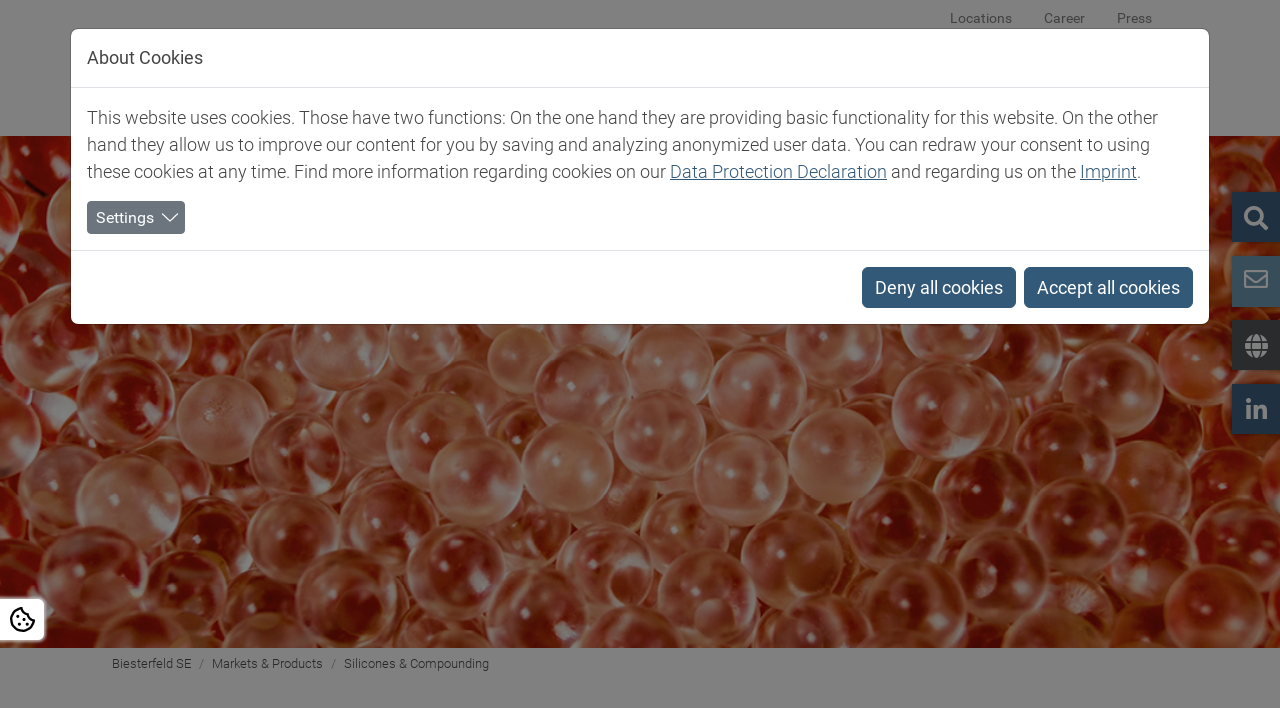

--- FILE ---
content_type: image/svg+xml
request_url: https://www.biesterfeld.com/_assets/b15aa46bd0e2bbd3ef8f7195b7ef9867/Images/logo_biesterfeld.svg
body_size: 7571
content:
<?xml version="1.0" encoding="UTF-8"?>
<svg xmlns="http://www.w3.org/2000/svg" xmlns:xlink="http://www.w3.org/1999/xlink" viewBox="0 0 423.99 236.66" version="1.1">
<defs>
<clipPath id="clip1">
  <path d="M 194 194 L 240 194 L 240 236.660156 L 194 236.660156 Z M 194 194 "/>
</clipPath>
<clipPath id="clip2">
  <path d="M 193 192 L 242 192 L 242 236.660156 L 193 236.660156 Z M 193 192 "/>
</clipPath>
<clipPath id="clip3">
  <path d="M 307 194 L 353 194 L 353 236.660156 L 307 236.660156 Z M 307 194 "/>
</clipPath>
<clipPath id="clip4">
  <path d="M 305 192 L 354 192 L 354 236.660156 L 305 236.660156 Z M 305 192 "/>
</clipPath>
<clipPath id="clip5">
  <path d="M 240 194 L 283 194 L 283 236.660156 L 240 236.660156 Z M 240 194 "/>
</clipPath>
<clipPath id="clip6">
  <path d="M 351 178 L 378 178 L 378 236.660156 L 351 236.660156 Z M 351 178 "/>
</clipPath>
<clipPath id="clip7">
  <path d="M 165 184 L 203 184 L 203 236.660156 L 165 236.660156 Z M 165 184 "/>
</clipPath>
<clipPath id="clip8">
  <path d="M 121 194 L 165 194 L 165 236.660156 L 121 236.660156 Z M 121 194 "/>
</clipPath>
<clipPath id="clip9">
  <path d="M 119 192 L 166 192 L 166 236.660156 L 119 236.660156 Z M 119 192 "/>
</clipPath>
<clipPath id="clip10">
  <path d="M 53 193 L 77 193 L 77 236.660156 L 53 236.660156 Z M 53 193 "/>
</clipPath>
<clipPath id="clip11">
  <path d="M 280 178 L 316 178 L 316 236.660156 L 280 236.660156 Z M 280 178 "/>
</clipPath>
<clipPath id="clip12">
  <path d="M 279 177 L 317 177 L 317 236.660156 L 279 236.660156 Z M 279 177 "/>
</clipPath>
<clipPath id="clip13">
  <path d="M 0 179 L 58 179 L 58 236.660156 L 0 236.660156 Z M 0 179 "/>
</clipPath>
<clipPath id="clip14">
  <path d="M 75 194 L 121 194 L 121 236.660156 L 75 236.660156 Z M 75 194 "/>
</clipPath>
<clipPath id="clip15">
  <path d="M 73 192 L 122 192 L 122 236.660156 L 73 236.660156 Z M 73 192 "/>
</clipPath>
<clipPath id="clip16">
  <path d="M 373 179 L 423.988281 179 L 423.988281 236.660156 L 373 236.660156 Z M 373 179 "/>
</clipPath>
<clipPath id="clip17">
  <path d="M 371 178 L 423.988281 178 L 423.988281 236.660156 L 371 236.660156 Z M 371 178 "/>
</clipPath>
</defs>
<g id="surface1">
<g clip-path="url(#clip1)" clip-rule="nonzero">
<path style=" stroke:none;fill-rule:evenodd;fill:rgb(34.498596%,34.899902%,35.699463%);fill-opacity:1;" d="M 221.195313 201.253906 C 230.136719 201.34375 227.300781 211.324219 227.300781 211.324219 L 209.707031 211.324219 C 209.707031 211.324219 209.664063 201.132813 221.195313 201.253906 Z M 221.753906 194.550781 C 227.304688 194.550781 230.089844 194.738281 234.964844 197.332031 C 242.398438 201.28125 239.574219 213.335938 238.398438 219.023438 L 208.191406 219.023438 C 208.191406 219.023438 204.300781 230.292969 215.890625 230.019531 C 218.636719 229.953125 221.566406 229.601563 223.570313 227.226563 C 224.558594 226.058594 225.085938 224.15625 225.085938 224.15625 L 236.976563 224.15625 C 236.976563 224.15625 235.234375 236.855469 214.773438 236.441406 C 206.152344 236.269531 196.0625 234.777344 194.96875 226.539063 C 194.65625 224.199219 196.316406 209.773438 199.832031 204.324219 C 204.90625 196.464844 212.398438 194.550781 221.753906 194.550781 "/>
</g>
<g clip-path="url(#clip2)" clip-rule="nonzero">
<path style="fill:none;stroke-width:2.9039;stroke-linecap:butt;stroke-linejoin:miter;stroke:rgb(34.498596%,34.899902%,35.699463%);stroke-opacity:1;stroke-miterlimit:3.8637;" d="M 2211.953125 354.060937 C 2301.367188 353.1625 2273.007813 253.357812 2273.007813 253.357812 L 2097.070313 253.357812 C 2097.070313 253.357812 2096.640625 355.271875 2211.953125 354.060937 Z M 2217.539063 421.092187 C 2273.046875 421.092187 2300.898438 419.217187 2349.648438 393.279687 C 2423.984375 353.7875 2395.742188 233.240625 2383.984375 176.365625 L 2081.914063 176.365625 C 2081.914063 176.365625 2043.007813 63.670312 2158.90625 66.404687 C 2186.367188 67.06875 2215.664063 70.584375 2235.703125 94.334375 C 2245.585938 106.014062 2250.859375 125.0375 2250.859375 125.0375 L 2369.765625 125.0375 C 2369.765625 125.0375 2352.34375 -1.954688 2147.734375 2.185937 C 2061.523438 3.904687 1960.625 18.826562 1949.6875 101.209375 C 1946.5625 124.607812 1963.164063 268.865625 1998.320313 323.357812 C 2049.0625 401.951562 2123.984375 421.092187 2217.539063 421.092187 Z M 2217.539063 421.092187 " transform="matrix(0.1,0,0,-0.1,0,236.66)"/>
</g>
<g clip-path="url(#clip3)" clip-rule="nonzero">
<path style=" stroke:none;fill-rule:evenodd;fill:rgb(34.498596%,34.899902%,35.699463%);fill-opacity:1;" d="M 333.554688 201.253906 C 342.492188 201.34375 339.660156 211.324219 339.660156 211.324219 L 322.066406 211.324219 C 322.066406 211.324219 322.023438 201.132813 333.554688 201.253906 Z M 334.117188 194.550781 C 339.667969 194.550781 342.449219 194.738281 347.324219 197.332031 C 354.761719 201.28125 351.933594 213.335938 350.757813 219.023438 L 320.550781 219.023438 C 320.550781 219.023438 316.660156 230.292969 328.25 230.019531 C 330.996094 229.953125 333.925781 229.601563 335.933594 227.226563 C 336.917969 226.058594 337.445313 224.15625 337.445313 224.15625 L 349.335938 224.15625 C 349.335938 224.15625 347.597656 236.855469 327.132813 236.441406 C 318.515625 236.269531 308.421875 234.777344 307.332031 226.539063 C 307.019531 224.199219 308.675781 209.773438 312.191406 204.324219 C 317.269531 196.464844 324.761719 194.550781 334.117188 194.550781 "/>
</g>
<g clip-path="url(#clip4)" clip-rule="nonzero">
<path style="fill:none;stroke-width:2.9039;stroke-linecap:butt;stroke-linejoin:miter;stroke:rgb(34.498596%,34.899902%,35.699463%);stroke-opacity:1;stroke-miterlimit:3.8637;" d="M 3335.546875 354.060937 C 3424.921875 353.1625 3396.601563 253.357812 3396.601563 253.357812 L 3220.664063 253.357812 C 3220.664063 253.357812 3220.234375 355.271875 3335.546875 354.060937 Z M 3341.171875 421.092187 C 3396.679688 421.092187 3424.492188 419.217187 3473.242188 393.279687 C 3547.617188 353.7875 3519.335938 233.240625 3507.578125 176.365625 L 3205.507813 176.365625 C 3205.507813 176.365625 3166.601563 63.670312 3282.5 66.404687 C 3309.960938 67.06875 3339.257813 70.584375 3359.335938 94.334375 C 3369.179688 106.014062 3374.453125 125.0375 3374.453125 125.0375 L 3493.359375 125.0375 C 3493.359375 125.0375 3475.976563 -1.954688 3271.328125 2.185937 C 3185.15625 3.904687 3084.21875 18.826562 3073.320313 101.209375 C 3070.195313 124.607812 3086.757813 268.865625 3121.914063 323.357812 C 3172.695313 401.951562 3247.617188 421.092187 3341.171875 421.092187 Z M 3341.171875 421.092187 " transform="matrix(0.1,0,0,-0.1,0,236.66)"/>
</g>
<path style=" stroke:none;fill-rule:nonzero;fill:rgb(34.498596%,34.899902%,35.699463%);fill-opacity:1;" d="M 279.664063 211.027344 L 268.257813 211.027344 C 268.535156 208.933594 269.164063 206.195313 268.398438 204.0625 C 267.742188 202.242188 259.554688 202.929688 259.554688 202.929688 C 259.554688 202.929688 254.25 235.554688 254.25 235.554688 C 249.46875 235.554688 246.746094 235.554688 241.960938 235.554688 L 248.664063 195.667969 L 269.609375 195.667969 C 274.460938 195.667969 280.679688 198.105469 280.679688 202.535156 C 280.679688 206.773438 279.664063 211.027344 279.664063 211.027344 "/>
<g clip-path="url(#clip5)" clip-rule="nonzero">
<path style="fill:none;stroke-width:2.9039;stroke-linecap:butt;stroke-linejoin:miter;stroke:rgb(34.498596%,34.899902%,35.699463%);stroke-opacity:1;stroke-miterlimit:3.8637;" d="M 2796.640625 256.326562 L 2682.578125 256.326562 C 2685.351563 277.264062 2691.640625 304.646875 2683.984375 325.975 C 2677.421875 344.178125 2595.546875 337.303125 2595.546875 337.303125 C 2595.546875 337.303125 2542.5 11.053125 2542.5 11.053125 C 2494.6875 11.053125 2467.460938 11.053125 2419.609375 11.053125 L 2486.640625 409.920312 L 2696.09375 409.920312 C 2744.609375 409.920312 2806.796875 385.545312 2806.796875 341.248437 C 2806.796875 298.865625 2796.640625 256.326562 2796.640625 256.326562 Z M 2796.640625 256.326562 " transform="matrix(0.1,0,0,-0.1,0,236.66)"/>
</g>
<path style=" stroke:none;fill-rule:nonzero;fill:rgb(34.498596%,34.899902%,35.699463%);fill-opacity:1;" d="M 72.15625 179.46875 C 74.703125 179.46875 77.460938 180.828125 77.460938 183.375 C 77.460938 187.390625 75.628906 190.636719 70.199219 190.640625 C 62.046875 190.648438 64.457031 185.546875 65.464844 182.179688 C 65.910156 180.691406 68.382813 179.46875 72.15625 179.46875 "/>
<path style="fill:none;stroke-width:2.9039;stroke-linecap:butt;stroke-linejoin:miter;stroke:rgb(34.498596%,34.899902%,35.699463%);stroke-opacity:1;stroke-miterlimit:3.8637;" d="M 721.5625 571.9125 C 747.03125 571.9125 774.609375 558.31875 774.609375 532.85 C 774.609375 492.69375 756.289063 460.232812 701.992188 460.19375 C 620.46875 460.115625 644.570313 511.13125 654.648438 544.803125 C 659.101563 559.685937 683.828125 571.9125 721.5625 571.9125 Z M 721.5625 571.9125 " transform="matrix(0.1,0,0,-0.1,0,236.66)"/>
<path style=" stroke:none;fill-rule:nonzero;fill:rgb(34.498596%,34.899902%,35.699463%);fill-opacity:1;" d="M 363.171875 179.75 L 375.457031 179.75 L 365.683594 235.695313 L 353.394531 235.695313 L 363.171875 179.75 "/>
<g clip-path="url(#clip6)" clip-rule="nonzero">
<path style="fill:none;stroke-width:2.9039;stroke-linecap:butt;stroke-linejoin:miter;stroke:rgb(34.498596%,34.899902%,35.699463%);stroke-opacity:1;stroke-miterlimit:3.8637;" d="M 3631.71875 569.1 L 3754.570313 569.1 L 3656.835938 9.646875 L 3533.945313 9.646875 Z M 3631.71875 569.1 " transform="matrix(0.1,0,0,-0.1,0,236.66)"/>
</g>
<path style=" stroke:none;fill-rule:nonzero;fill:rgb(34.498596%,34.899902%,35.699463%);fill-opacity:1;" d="M 176.257813 186.449219 L 188.121094 186.441406 L 186.941406 195.386719 L 200.625 195.386719 C 200.136719 198.074219 199.753906 199.609375 199.507813 202.367188 L 185.320313 202.367188 C 185.320313 202.367188 181.472656 219.199219 181.632813 225.273438 C 181.777344 230.515625 185.683594 229.742188 189.035156 229.742188 C 191.828125 229.742188 195.320313 229.183594 195.320313 229.183594 L 194.480469 235.046875 C 190.671875 235.621094 188.546875 235.859375 184.707031 235.886719 C 174.527344 235.949219 169.421875 234.140625 169.625 227.085938 C 169.765625 222.308594 173.371094 202.339844 173.371094 202.339844 L 166.832031 202.367188 L 167.949219 195.386719 L 174.652344 195.386719 L 176.257813 186.449219 "/>
<g clip-path="url(#clip7)" clip-rule="nonzero">
<path style="fill:none;stroke-width:2.9039;stroke-linecap:butt;stroke-linejoin:miter;stroke:rgb(34.498596%,34.899902%,35.699463%);stroke-opacity:1;stroke-miterlimit:3.8637;" d="M 1762.578125 502.107812 L 1881.210938 502.185937 L 1869.414063 412.732812 L 2006.25 412.732812 C 2001.367188 385.857812 1997.539063 370.50625 1995.078125 342.928125 L 1853.203125 342.928125 C 1853.203125 342.928125 1814.726563 174.607812 1816.328125 113.865625 C 1817.773438 61.44375 1856.835938 69.178125 1890.351563 69.178125 C 1918.28125 69.178125 1953.203125 74.764062 1953.203125 74.764062 L 1944.804688 16.13125 C 1906.71875 10.389062 1885.46875 8.00625 1847.070313 7.732812 C 1745.273438 7.107812 1694.21875 25.19375 1696.25 95.740625 C 1697.65625 143.514062 1733.710938 343.201562 1733.710938 343.201562 L 1668.320313 342.928125 L 1679.492188 412.732812 L 1746.523438 412.732812 Z M 1762.578125 502.107812 " transform="matrix(0.1,0,0,-0.1,0,236.66)"/>
</g>
<g clip-path="url(#clip8)" clip-rule="nonzero">
<path style=" stroke:none;fill-rule:nonzero;fill:rgb(34.498596%,34.899902%,35.699463%);fill-opacity:1;" d="M 145.886719 194.550781 C 154.019531 194.550781 164.320313 196.1875 164.320313 204.324219 C 164.320313 205.964844 163.777344 208.515625 163.777344 208.515625 L 151.605469 208.515625 C 151.328125 207.394531 153.625 201.132813 146.304688 200.972656 C 142.359375 200.886719 138.613281 203.320313 138.34375 207.257813 C 138.125 210.464844 143.035156 210.195313 146.816406 210.769531 C 153.265625 211.742188 161.441406 213.507813 161.804688 220.660156 C 162.101563 226.523438 159.710938 229.59375 157.613281 231.695313 C 152.757813 236.5625 147.457031 236.441406 140.578125 236.441406 C 132.199219 236.441406 122.253906 235.257813 121.308594 226.945313 C 121.132813 225.238281 121.308594 222.480469 121.308594 222.480469 L 133.039063 222.480469 L 133.039063 225.550781 C 133.039063 228.761719 136.949219 229.742188 140.160156 229.742188 C 144.351563 229.742188 148.957031 227.785156 148.957031 223.597656 C 148.957031 218.777344 142.226563 219.734375 137.507813 218.847656 C 129.789063 217.394531 125.230469 215.492188 125.21875 209.492188 C 125.191406 197.765625 135.9375 194.550781 145.886719 194.550781 "/>
</g>
<g clip-path="url(#clip9)" clip-rule="nonzero">
<path style="fill:none;stroke-width:2.9039;stroke-linecap:butt;stroke-linejoin:miter;stroke:rgb(34.498596%,34.899902%,35.699463%);stroke-opacity:1;stroke-miterlimit:3.8637;" d="M 1458.867188 421.092187 C 1540.195313 421.092187 1643.203125 404.725 1643.203125 323.357812 C 1643.203125 306.951562 1637.773438 281.44375 1637.773438 281.44375 L 1516.054688 281.44375 C 1513.28125 292.654687 1536.25 355.271875 1463.046875 356.873437 C 1423.59375 357.732812 1386.132813 333.396875 1383.4375 294.021875 C 1381.25 261.951562 1430.351563 264.646875 1468.164063 258.904687 C 1532.65625 249.178125 1614.414063 231.521875 1618.046875 159.998437 C 1621.015625 101.365625 1597.109375 70.6625 1576.132813 49.646875 C 1527.578125 0.975 1474.570313 2.185937 1405.78125 2.185937 C 1321.992188 2.185937 1222.539063 14.021875 1213.085938 97.146875 C 1211.328125 114.217187 1213.085938 141.795312 1213.085938 141.795312 L 1330.390625 141.795312 L 1330.390625 111.092187 C 1330.390625 78.982812 1369.492188 69.178125 1401.601563 69.178125 C 1443.515625 69.178125 1489.570313 88.748437 1489.570313 130.623437 C 1489.570313 178.826562 1422.265625 169.25625 1375.078125 178.123437 C 1297.890625 192.654687 1252.304688 211.678125 1252.1875 271.678125 C 1251.914063 388.94375 1359.375 421.092187 1458.867188 421.092187 Z M 1458.867188 421.092187 " transform="matrix(0.1,0,0,-0.1,0,236.66)"/>
</g>
<path style=" stroke:none;fill-rule:nonzero;fill:rgb(34.498596%,34.899902%,35.699463%);fill-opacity:1;" d="M 62.71875 195.386719 L 75.226563 195.386719 L 67.683594 235.554688 L 55.144531 235.554688 C 55.144531 234.261719 62.71875 195.386719 62.71875 195.386719 "/>
<g clip-path="url(#clip10)" clip-rule="nonzero">
<path style="fill:none;stroke-width:2.9039;stroke-linecap:butt;stroke-linejoin:miter;stroke:rgb(34.498596%,34.899902%,35.699463%);stroke-opacity:1;stroke-miterlimit:3.8637;" d="M 627.1875 412.732812 L 752.265625 412.732812 L 676.835938 11.053125 L 551.445313 11.053125 C 551.445313 23.982812 627.1875 412.732812 627.1875 412.732812 Z M 627.1875 412.732812 " transform="matrix(0.1,0,0,-0.1,0,236.66)"/>
</g>
<g clip-path="url(#clip11)" clip-rule="nonzero">
<path style=" stroke:none;fill-rule:nonzero;fill:rgb(34.498596%,34.899902%,35.699463%);fill-opacity:1;" d="M 307.625 178.949219 C 310.105469 178.917969 312.960938 178.820313 315.050781 179.929688 L 313.933594 186.453125 C 312.085938 186.3125 311.035156 185.964844 309.183594 185.894531 C 303.113281 185.667969 302.253906 190.652344 301.394531 195.839844 L 312.597656 195.839844 L 311.566406 203.402344 L 300.191406 203.402344 L 295.007813 236.515625 L 282.433594 236.515625 L 287.617188 203.230469 L 280.886719 203.230469 L 282.261719 195.839844 L 288.820313 195.839844 C 288.820313 195.839844 290.4375 189.777344 291.375 187.445313 C 293.519531 182.078125 300.191406 179.039063 307.625 178.949219 "/>
</g>
<g clip-path="url(#clip12)" clip-rule="nonzero">
<path style="fill:none;stroke-width:2.9039;stroke-linecap:butt;stroke-linejoin:miter;stroke:rgb(34.498596%,34.899902%,35.699463%);stroke-opacity:1;stroke-miterlimit:3.8637;" d="M 3076.25 577.107812 C 3101.054688 577.420312 3129.609375 578.396875 3150.507813 567.303125 L 3139.335938 502.06875 C 3120.859375 503.475 3110.351563 506.951562 3091.835938 507.654687 C 3031.132813 509.920312 3022.539063 460.076562 3013.945313 408.201562 L 3125.976563 408.201562 L 3115.664063 332.576562 L 3001.914063 332.576562 L 2950.078125 1.44375 L 2824.335938 1.44375 L 2876.171875 334.295312 L 2808.867188 334.295312 L 2822.617188 408.201562 L 2888.203125 408.201562 C 2888.203125 408.201562 2904.375 468.826562 2913.75 492.146875 C 2935.195313 545.81875 3001.914063 576.209375 3076.25 577.107812 Z M 3076.25 577.107812 " transform="matrix(0.1,0,0,-0.1,0,236.66)"/>
</g>
<path style=" stroke:none;fill-rule:evenodd;fill:rgb(34.498596%,34.899902%,35.699463%);fill-opacity:1;" d="M 37.542969 189.625 C 39.136719 189.742188 41.605469 190.550781 41.988281 192.820313 C 42.199219 194.21875 40.84375 197.796875 40.214844 199.410156 C 37.925781 203.15625 35.695313 203.597656 31.539063 203.609375 L 19.878906 203.652344 L 22.667969 189.6875 Z M 29.910156 212.296875 C 33.996094 212.097656 39.554688 213.863281 39.21875 218.40625 C 38.828125 223.699219 35.566406 227.785156 30.261719 227.785156 L 14.570313 227.785156 L 17.957031 212.363281 Z M 41.433594 181.144531 C 47.820313 181.316406 55.152344 182.855469 55.675781 189.242188 C 55.746094 190.433594 55.886719 191.164063 55.675781 192.316406 C 54.800781 196.539063 54.324219 199.421875 51.488281 202.648438 C 48.070313 206.535156 43.109375 206.835938 43.109375 206.835938 C 43.109375 206.835938 46.878906 207.851563 48.972656 209.074219 C 51.660156 210.640625 52.605469 213.089844 52.605469 216.191406 C 52.605469 217.867188 52.085938 220.808594 51.726563 222.449219 C 50.214844 229.398438 42.96875 235.605469 33.613281 235.605469 L 0.179688 235.605469 L 11.828125 181.179688 C 12.183594 181.105469 41.433594 181.144531 41.433594 181.144531 "/>
<g clip-path="url(#clip13)" clip-rule="nonzero">
<path style="fill:none;stroke-width:2.9039;stroke-linecap:butt;stroke-linejoin:miter;stroke:rgb(34.498596%,34.899902%,35.699463%);stroke-opacity:1;stroke-miterlimit:3.8637;" d="M 375.429688 470.35 C 391.367188 469.178125 416.054688 461.092187 419.882813 438.396875 C 421.992188 424.4125 408.4375 388.63125 402.148438 372.498437 C 379.257813 335.0375 356.953125 330.623437 315.390625 330.50625 L 198.789063 330.076562 L 226.679688 469.725 Z M 299.101563 243.63125 C 339.960938 245.623437 395.546875 227.967187 392.1875 182.5375 C 388.28125 129.607812 355.664063 88.748437 302.617188 88.748437 L 145.703125 88.748437 L 179.570313 242.967187 Z M 414.335938 555.154687 C 478.203125 553.435937 551.523438 538.045312 556.757813 474.178125 C 557.460938 462.264062 558.867188 454.959375 556.757813 443.435937 C 548.007813 401.209375 543.242188 372.38125 514.882813 340.115625 C 480.703125 301.248437 431.09375 298.240625 431.09375 298.240625 C 431.09375 298.240625 468.789063 288.084375 489.726563 275.857812 C 516.601563 260.19375 526.054688 235.701562 526.054688 204.685937 C 526.054688 187.928125 520.859375 158.514062 517.265625 142.107812 C 502.148438 72.615625 429.6875 10.545312 336.132813 10.545312 L 1.796875 10.545312 L 118.28125 554.803125 C 121.835938 555.545312 414.335938 555.154687 414.335938 555.154687 Z M 414.335938 555.154687 " transform="matrix(0.1,0,0,-0.1,0,236.66)"/>
</g>
<g clip-path="url(#clip14)" clip-rule="nonzero">
<path style=" stroke:none;fill-rule:evenodd;fill:rgb(34.498596%,34.899902%,35.699463%);fill-opacity:1;" d="M 101.339844 201.253906 C 110.277344 201.34375 107.441406 211.324219 107.441406 211.324219 L 89.851563 211.324219 C 89.851563 211.324219 89.804688 201.132813 101.339844 201.253906 Z M 101.898438 194.550781 C 107.449219 194.550781 110.230469 194.738281 115.105469 197.332031 C 122.542969 201.28125 119.71875 213.335938 118.542969 219.023438 L 88.335938 219.023438 C 88.335938 219.023438 84.441406 230.292969 96.035156 230.019531 C 98.78125 229.953125 101.707031 229.601563 103.714844 227.226563 C 104.703125 226.058594 105.226563 224.15625 105.226563 224.15625 L 117.121094 224.15625 C 117.121094 224.15625 115.378906 236.855469 94.914063 236.441406 C 86.292969 236.269531 76.203125 234.777344 75.109375 226.539063 C 74.800781 224.199219 76.457031 209.773438 79.972656 204.324219 C 85.050781 196.464844 92.542969 194.550781 101.898438 194.550781 "/>
</g>
<g clip-path="url(#clip15)" clip-rule="nonzero">
<path style="fill:none;stroke-width:2.9039;stroke-linecap:butt;stroke-linejoin:miter;stroke:rgb(34.498596%,34.899902%,35.699463%);stroke-opacity:1;stroke-miterlimit:3.8637;" d="M 1013.398438 354.060937 C 1102.773438 353.1625 1074.414063 253.357812 1074.414063 253.357812 L 898.515625 253.357812 C 898.515625 253.357812 898.046875 355.271875 1013.398438 354.060937 Z M 1018.984375 421.092187 C 1074.492188 421.092187 1102.304688 419.217187 1151.054688 393.279687 C 1225.429688 353.7875 1197.1875 233.240625 1185.429688 176.365625 L 883.359375 176.365625 C 883.359375 176.365625 844.414063 63.670312 960.351563 66.404687 C 987.8125 67.06875 1017.070313 70.584375 1037.148438 94.334375 C 1047.03125 106.014062 1052.265625 125.0375 1052.265625 125.0375 L 1171.210938 125.0375 C 1171.210938 125.0375 1153.789063 -1.954688 949.140625 2.185937 C 862.929688 3.904687 762.03125 18.826562 751.09375 101.209375 C 748.007813 124.607812 764.570313 268.865625 799.726563 323.357812 C 850.507813 401.951562 925.429688 421.092187 1018.984375 421.092187 Z M 1018.984375 421.092187 " transform="matrix(0.1,0,0,-0.1,0,236.66)"/>
</g>
<g clip-path="url(#clip16)" clip-rule="nonzero">
<path style=" stroke:none;fill-rule:evenodd;fill:rgb(34.498596%,34.899902%,35.699463%);fill-opacity:1;" d="M 398.777344 202.09375 C 402.234375 202.242188 405.351563 203.667969 406.191406 205.601563 C 407.195313 207.910156 405.617188 217.128906 404.542969 221.859375 C 403.277344 227.417969 398.917969 229.820313 394.03125 229.742188 C 387.882813 229.640625 386.351563 226.492188 386.351563 222.339844 C 386.351563 220.871094 386.503906 220.03125 386.632813 218.566406 C 387.449219 209.015625 390.300781 201.714844 398.777344 202.09375 Z M 412.179688 179.691406 L 423.8125 179.691406 L 414.054688 236.113281 L 390.542969 236.113281 C 382.300781 236.113281 374.210938 234.445313 373.179688 226.894531 C 372.648438 222.96875 374.53125 210.617188 377.105469 204.347656 C 378.273438 201.511719 383.4375 196.421875 390.851563 195.765625 C 394.84375 195.414063 395.734375 195.214844 399.742188 195.355469 C 403.472656 195.484375 408.308594 197.367188 408.308594 197.367188 L 412.179688 179.691406 "/>
</g>
<g clip-path="url(#clip17)" clip-rule="nonzero">
<path style="fill:none;stroke-width:2.9039;stroke-linecap:butt;stroke-linejoin:miter;stroke:rgb(34.498596%,34.899902%,35.699463%);stroke-opacity:1;stroke-miterlimit:3.8637;" d="M 3987.773438 345.6625 C 4022.34375 344.178125 4053.515625 329.920312 4061.914063 310.584375 C 4071.953125 287.498437 4056.171875 195.310937 4045.429688 148.00625 C 4032.773438 92.420312 3989.179688 68.396875 3940.3125 69.178125 C 3878.828125 70.19375 3863.515625 101.678125 3863.515625 143.201562 C 3863.515625 157.889062 3865.039063 166.2875 3866.328125 180.935937 C 3874.492188 276.44375 3903.007813 349.451562 3987.773438 345.6625 Z M 4121.796875 569.685937 L 4238.125 569.685937 L 4140.546875 5.467187 L 3905.429688 5.467187 C 3823.007813 5.467187 3742.109375 22.146875 3731.796875 97.654687 C 3726.484375 136.9125 3745.3125 260.428125 3771.054688 323.123437 C 3782.734375 351.482812 3834.375 402.38125 3908.515625 408.94375 C 3948.4375 412.459375 3957.34375 414.451562 3997.421875 413.045312 C 4034.726563 411.75625 4083.085938 392.928125 4083.085938 392.928125 Z M 4121.796875 569.685937 " transform="matrix(0.1,0,0,-0.1,0,236.66)"/>
</g>
<path style=" stroke:none;fill-rule:nonzero;fill:rgb(79.998779%,27.099609%,14.498901%);fill-opacity:1;" d="M 253.488281 63.472656 C 250.765625 79.183594 247.378906 105.074219 239.234375 119.617188 C 217.125 159.097656 169.636719 161.421875 159.164063 161.597656 C 148.585938 161.769531 142.652344 161.734375 132.074219 161.316406 C 123.835938 160.96875 107.496094 158.800781 107.496094 158.800781 C 107.496094 158.800781 88.832031 155.953125 73.980469 153.738281 C 60.554688 151.734375 48.492188 151.742188 39.183594 153.070313 C 30.445313 154.320313 16.582031 159.21875 16.582031 159.21875 L 19.226563 147.316406 C 19.664063 146.230469 30.03125 142.777344 34.601563 142.046875 C 40.363281 141.101563 43.574219 140.332031 49.40625 140.089844 C 66.160156 139.390625 75.65625 141.765625 92.414063 141.765625 L 112.523438 141.765625 C 126.105469 141.765625 159.246094 128.53125 158.429688 103.425781 C 157.554688 76.585938 132.753906 70.621094 119.417969 66.1875 C 129.507813 63.324219 148.820313 58.601563 150.894531 36.703125 C 152.171875 23.242188 138.699219 10.328125 128.164063 7.707031 C 128.164063 7.707031 137.414063 7.847656 143.234375 8.777344 C 157.777344 11.105469 169.996094 15.492188 204.617188 14.597656 C 238.363281 13.722656 264.394531 0.550781 264.253906 0.34375 C 260.46875 14.597656 257.273438 41.652344 253.488281 63.472656 "/>
<path style="fill:none;stroke-width:2.9039;stroke-linecap:butt;stroke-linejoin:miter;stroke:rgb(79.998779%,27.099609%,14.498901%);stroke-opacity:1;stroke-miterlimit:3.8637;" d="M 2534.882813 1731.873437 C 2507.65625 1574.764062 2473.789063 1315.857812 2392.34375 1170.428125 C 2171.25 775.623437 1696.367188 752.38125 1591.640625 750.623437 C 1485.859375 748.904687 1426.523438 749.25625 1320.742188 753.435937 C 1238.359375 756.9125 1074.960938 778.592187 1074.960938 778.592187 C 1074.960938 778.592187 888.320313 807.06875 739.804688 829.217187 C 605.546875 849.25625 484.921875 849.178125 391.835938 835.896875 C 304.453125 823.396875 165.820313 774.4125 165.820313 774.4125 L 192.265625 893.435937 C 196.640625 904.295312 300.3125 938.826562 346.015625 946.13125 C 403.632813 955.584375 435.742188 963.279687 494.0625 965.701562 C 661.601563 972.69375 756.5625 948.94375 924.140625 948.94375 L 1125.234375 948.94375 C 1261.054688 948.94375 1592.460938 1081.2875 1584.296875 1332.342187 C 1575.546875 1600.740625 1327.539063 1660.389062 1194.179688 1704.725 C 1295.078125 1733.357812 1488.203125 1780.584375 1508.945313 1999.56875 C 1521.71875 2134.178125 1386.992188 2263.31875 1281.640625 2289.529687 C 1281.640625 2289.529687 1374.140625 2288.123437 1432.34375 2278.826562 C 1577.773438 2255.545312 1699.960938 2211.678125 2046.171875 2220.623437 C 2383.632813 2229.373437 2643.945313 2361.092187 2642.539063 2363.1625 C 2604.6875 2220.623437 2572.734375 1950.076562 2534.882813 1731.873437 Z M 2534.882813 1731.873437 " transform="matrix(0.1,0,0,-0.1,0,236.66)"/>
<path style=" stroke:none;fill-rule:nonzero;fill:rgb(34.498596%,34.899902%,35.699463%);fill-opacity:1;" d="M 93.253906 7.148438 C 108.738281 7.285156 124.53125 19.4375 124.53125 36.054688 C 124.53125 45.304688 121.078125 51.3125 114.199219 57.421875 C 110.011719 61.15625 106.9375 62.796875 101.632813 64.683594 C 98.316406 65.871094 92.972656 67.476563 92.972656 67.476563 C 98.140625 69.734375 127.398438 72.390625 128.164063 101.410156 C 128.695313 121.597656 105.898438 131.132813 97.164063 131.152344 L 58.0625 131.152344 C 53.792969 131.152344 51.394531 131.535156 47.171875 131.992188 C 37.359375 133.074219 30.835938 134.386719 21.339844 136.898438 L 47.449219 13.015625 C 59.320313 10.746094 82.152344 7.054688 93.253906 7.148438 "/>
<path style="fill:none;stroke-width:2.9039;stroke-linecap:butt;stroke-linejoin:miter;stroke:rgb(34.498596%,34.899902%,35.699463%);stroke-opacity:1;stroke-miterlimit:3.8637;" d="M 932.539063 2295.115625 C 1087.382813 2293.748437 1245.3125 2172.225 1245.3125 2006.053125 C 1245.3125 1913.553125 1210.78125 1853.475 1141.992188 1792.38125 C 1100.117188 1755.0375 1069.375 1738.63125 1016.328125 1719.764062 C 983.164063 1707.889062 929.726563 1691.834375 929.726563 1691.834375 C 981.40625 1669.25625 1273.984375 1642.69375 1281.640625 1352.498437 C 1286.953125 1150.623437 1058.984375 1055.271875 971.640625 1055.076562 L 580.625 1055.076562 C 537.929688 1055.076562 513.945313 1051.248437 471.71875 1046.678125 C 373.59375 1035.857812 308.359375 1022.732812 213.398438 997.615625 L 474.492188 2236.44375 C 593.203125 2259.139062 821.523438 2296.053125 932.539063 2295.115625 Z M 932.539063 2295.115625 " transform="matrix(0.1,0,0,-0.1,0,236.66)"/>
</g>
</svg>
